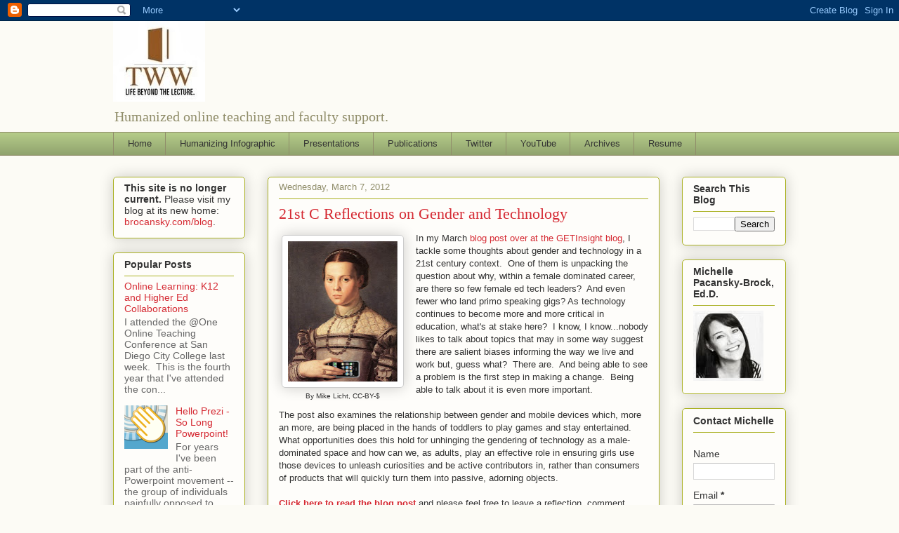

--- FILE ---
content_type: text/html; charset=UTF-8
request_url: http://www.teachingwithoutwalls.com/2012/03/21st-c-reflections-on-gender-and.html
body_size: 16585
content:
<!DOCTYPE html>
<html class='v2' dir='ltr' xmlns='http://www.w3.org/1999/xhtml' xmlns:b='http://www.google.com/2005/gml/b' xmlns:data='http://www.google.com/2005/gml/data' xmlns:expr='http://www.google.com/2005/gml/expr'>
<head>
<link href='https://www.blogger.com/static/v1/widgets/4128112664-css_bundle_v2.css' rel='stylesheet' type='text/css'/>
<meta content='IE=EmulateIE7' http-equiv='X-UA-Compatible'/>
<meta content='width=1100' name='viewport'/>
<meta content='text/html; charset=UTF-8' http-equiv='Content-Type'/>
<meta content='blogger' name='generator'/>
<link href='http://www.teachingwithoutwalls.com/favicon.ico' rel='icon' type='image/x-icon'/>
<link href='http://www.teachingwithoutwalls.com/2012/03/21st-c-reflections-on-gender-and.html' rel='canonical'/>
<link rel="alternate" type="application/atom+xml" title="Teaching Without Walls: Life Beyond the Lecture - Atom" href="http://www.teachingwithoutwalls.com/feeds/posts/default" />
<link rel="alternate" type="application/rss+xml" title="Teaching Without Walls: Life Beyond the Lecture - RSS" href="http://www.teachingwithoutwalls.com/feeds/posts/default?alt=rss" />
<link rel="service.post" type="application/atom+xml" title="Teaching Without Walls: Life Beyond the Lecture - Atom" href="https://www.blogger.com/feeds/4070053904538802680/posts/default" />

<link rel="alternate" type="application/atom+xml" title="Teaching Without Walls: Life Beyond the Lecture - Atom" href="http://www.teachingwithoutwalls.com/feeds/8380529640762302006/comments/default" />
<!--Can't find substitution for tag [blog.ieCssRetrofitLinks]-->
<link href='https://blogger.googleusercontent.com/img/b/R29vZ2xl/AVvXsEi9iDXdPp7a5EHCmFWGNuQVTa4IR4BClq8W8Ml0yBXLSoNfTSgBLqAv8EaSKOPjq8uRPkJjPzI7vX-2l3J_s8LLtQeFab6dqh3ZXIjSCkGbsI1Gsoee3bbFo0805GjJpT6kaxkSRI76fAK7/s200/BronzinoPortraitOfGirlSmartphoneByMikeLicht.jpg' rel='image_src'/>
<meta content='http://www.teachingwithoutwalls.com/2012/03/21st-c-reflections-on-gender-and.html' property='og:url'/>
<meta content='21st C Reflections on Gender and Technology' property='og:title'/>
<meta content='  By Mike Licht, CC-BY-$   In my March blog post over at the GETInsight blog , I tackle some thoughts about gender and technology in a 21st ...' property='og:description'/>
<meta content='https://blogger.googleusercontent.com/img/b/R29vZ2xl/AVvXsEi9iDXdPp7a5EHCmFWGNuQVTa4IR4BClq8W8Ml0yBXLSoNfTSgBLqAv8EaSKOPjq8uRPkJjPzI7vX-2l3J_s8LLtQeFab6dqh3ZXIjSCkGbsI1Gsoee3bbFo0805GjJpT6kaxkSRI76fAK7/w1200-h630-p-k-no-nu/BronzinoPortraitOfGirlSmartphoneByMikeLicht.jpg' property='og:image'/>
<title>Teaching Without Walls: Life Beyond the Lecture: 21st C Reflections on Gender and Technology</title>
<style id='page-skin-1' type='text/css'><!--
/*
-----------------------------------------------
Blogger Template Style
Name:     Awesome Inc.
Designer: Tina Chen
URL:      tinachen.org
----------------------------------------------- */
/* Content
----------------------------------------------- */
body {
font: normal normal 13px Arial, Tahoma, Helvetica, FreeSans, sans-serif;
color: #333333;
background: #fcfbf5 none repeat scroll top left;
}
html body .content-outer {
min-width: 0;
max-width: 100%;
width: 100%;
}
a:link {
text-decoration: none;
color: #d52a33;
}
a:visited {
text-decoration: none;
color: #7d181e;
}
a:hover {
text-decoration: underline;
color: #d52a33;
}
.body-fauxcolumn-outer .cap-top {
position: absolute;
z-index: 1;
height: 276px;
width: 100%;
background: transparent none repeat-x scroll top left;
_background-image: none;
}
/* Columns
----------------------------------------------- */
.content-inner {
padding: 0;
}
.header-inner .section {
margin: 0 16px;
}
.tabs-inner .section {
margin: 0 16px;
}
.main-inner {
padding-top: 30px;
}
.main-inner .column-center-inner,
.main-inner .column-left-inner,
.main-inner .column-right-inner {
padding: 0 5px;
}
*+html body .main-inner .column-center-inner {
margin-top: -30px;
}
#layout .main-inner .column-center-inner {
margin-top: 0;
}
/* Header
----------------------------------------------- */
.header-outer {
margin: 0 0 0 0;
background: transparent none repeat scroll 0 0;
}
.Header h1 {
font: normal normal 48px Georgia, Utopia, 'Palatino Linotype', Palatino, serif;
color: #333333;
text-shadow: 0 0 -1px #000000;
}
.Header h1 a {
color: #333333;
}
.Header .description {
font: normal normal 20px Georgia, Utopia, 'Palatino Linotype', Palatino, serif;
color: #908d6a;
}
.header-inner .Header .titlewrapper,
.header-inner .Header .descriptionwrapper {
padding-left: 0;
padding-right: 0;
margin-bottom: 0;
}
.header-inner .Header .titlewrapper {
padding-top: 22px;
}
/* Tabs
----------------------------------------------- */
.tabs-outer {
overflow: hidden;
position: relative;
background: #b3ca88 url(https://resources.blogblog.com/blogblog/data/1kt/awesomeinc/tabs_gradient_light.png) repeat scroll 0 0;
}
#layout .tabs-outer {
overflow: visible;
}
.tabs-cap-top, .tabs-cap-bottom {
position: absolute;
width: 100%;
border-top: 1px solid #908d6a;
}
.tabs-cap-bottom {
bottom: 0;
}
.tabs-inner .widget li a {
display: inline-block;
margin: 0;
padding: .6em 1.5em;
font: normal normal 13px Arial, Tahoma, Helvetica, FreeSans, sans-serif;
color: #333333;
border-top: 1px solid #908d6a;
border-bottom: 1px solid #908d6a;
border-left: 1px solid #908d6a;
height: 16px;
line-height: 16px;
}
.tabs-inner .widget li:last-child a {
border-right: 1px solid #908d6a;
}
.tabs-inner .widget li.selected a, .tabs-inner .widget li a:hover {
background: #63704b url(https://resources.blogblog.com/blogblog/data/1kt/awesomeinc/tabs_gradient_light.png) repeat-x scroll 0 -100px;
color: #ffffff;
}
/* Headings
----------------------------------------------- */
h2 {
font: normal bold 14px Arial, Tahoma, Helvetica, FreeSans, sans-serif;
color: #333333;
}
/* Widgets
----------------------------------------------- */
.main-inner .section {
margin: 0 27px;
padding: 0;
}
.main-inner .column-left-outer,
.main-inner .column-right-outer {
margin-top: 0;
}
#layout .main-inner .column-left-outer,
#layout .main-inner .column-right-outer {
margin-top: 0;
}
.main-inner .column-left-inner,
.main-inner .column-right-inner {
background: transparent none repeat 0 0;
-moz-box-shadow: 0 0 0 rgba(0, 0, 0, .2);
-webkit-box-shadow: 0 0 0 rgba(0, 0, 0, .2);
-goog-ms-box-shadow: 0 0 0 rgba(0, 0, 0, .2);
box-shadow: 0 0 0 rgba(0, 0, 0, .2);
-moz-border-radius: 5px;
-webkit-border-radius: 5px;
-goog-ms-border-radius: 5px;
border-radius: 5px;
}
#layout .main-inner .column-left-inner,
#layout .main-inner .column-right-inner {
margin-top: 0;
}
.sidebar .widget {
font: normal normal 14px Arial, Tahoma, Helvetica, FreeSans, sans-serif;
color: #333333;
}
.sidebar .widget a:link {
color: #d52a33;
}
.sidebar .widget a:visited {
color: #7d181e;
}
.sidebar .widget a:hover {
color: #d52a33;
}
.sidebar .widget h2 {
text-shadow: 0 0 -1px #000000;
}
.main-inner .widget {
background-color: #fefdfa;
border: 1px solid #aab123;
padding: 0 15px 15px;
margin: 20px -16px;
-moz-box-shadow: 0 0 20px rgba(0, 0, 0, .2);
-webkit-box-shadow: 0 0 20px rgba(0, 0, 0, .2);
-goog-ms-box-shadow: 0 0 20px rgba(0, 0, 0, .2);
box-shadow: 0 0 20px rgba(0, 0, 0, .2);
-moz-border-radius: 5px;
-webkit-border-radius: 5px;
-goog-ms-border-radius: 5px;
border-radius: 5px;
}
.main-inner .widget h2 {
margin: 0 -0;
padding: .6em 0 .5em;
border-bottom: 1px solid transparent;
}
.footer-inner .widget h2 {
padding: 0 0 .4em;
border-bottom: 1px solid transparent;
}
.main-inner .widget h2 + div, .footer-inner .widget h2 + div {
border-top: 1px solid #aab123;
padding-top: 8px;
}
.main-inner .widget .widget-content {
margin: 0 -0;
padding: 7px 0 0;
}
.main-inner .widget ul, .main-inner .widget #ArchiveList ul.flat {
margin: -8px -15px 0;
padding: 0;
list-style: none;
}
.main-inner .widget #ArchiveList {
margin: -8px 0 0;
}
.main-inner .widget ul li, .main-inner .widget #ArchiveList ul.flat li {
padding: .5em 15px;
text-indent: 0;
color: #666666;
border-top: 0 solid #aab123;
border-bottom: 1px solid transparent;
}
.main-inner .widget #ArchiveList ul li {
padding-top: .25em;
padding-bottom: .25em;
}
.main-inner .widget ul li:first-child, .main-inner .widget #ArchiveList ul.flat li:first-child {
border-top: none;
}
.main-inner .widget ul li:last-child, .main-inner .widget #ArchiveList ul.flat li:last-child {
border-bottom: none;
}
.post-body {
position: relative;
}
.main-inner .widget .post-body ul {
padding: 0 2.5em;
margin: .5em 0;
list-style: disc;
}
.main-inner .widget .post-body ul li {
padding: 0.25em 0;
margin-bottom: .25em;
color: #333333;
border: none;
}
.footer-inner .widget ul {
padding: 0;
list-style: none;
}
.widget .zippy {
color: #666666;
}
/* Posts
----------------------------------------------- */
body .main-inner .Blog {
padding: 0;
margin-bottom: 1em;
background-color: transparent;
border: none;
-moz-box-shadow: 0 0 0 rgba(0, 0, 0, 0);
-webkit-box-shadow: 0 0 0 rgba(0, 0, 0, 0);
-goog-ms-box-shadow: 0 0 0 rgba(0, 0, 0, 0);
box-shadow: 0 0 0 rgba(0, 0, 0, 0);
}
.main-inner .section:last-child .Blog:last-child {
padding: 0;
margin-bottom: 1em;
}
.main-inner .widget h2.date-header {
margin: 0 -15px 1px;
padding: 0 0 0 0;
font: normal normal 13px Arial, Tahoma, Helvetica, FreeSans, sans-serif;
color: #908d6a;
background: transparent none no-repeat scroll top left;
border-top: 0 solid #aab123;
border-bottom: 1px solid transparent;
-moz-border-radius-topleft: 0;
-moz-border-radius-topright: 0;
-webkit-border-top-left-radius: 0;
-webkit-border-top-right-radius: 0;
border-top-left-radius: 0;
border-top-right-radius: 0;
position: static;
bottom: 100%;
right: 15px;
text-shadow: 0 0 -1px #000000;
}
.main-inner .widget h2.date-header span {
font: normal normal 13px Arial, Tahoma, Helvetica, FreeSans, sans-serif;
display: block;
padding: .5em 15px;
border-left: 0 solid #aab123;
border-right: 0 solid #aab123;
}
.date-outer {
position: relative;
margin: 30px 0 20px;
padding: 0 15px;
background-color: #fefdfa;
border: 1px solid #aab123;
-moz-box-shadow: 0 0 20px rgba(0, 0, 0, .2);
-webkit-box-shadow: 0 0 20px rgba(0, 0, 0, .2);
-goog-ms-box-shadow: 0 0 20px rgba(0, 0, 0, .2);
box-shadow: 0 0 20px rgba(0, 0, 0, .2);
-moz-border-radius: 5px;
-webkit-border-radius: 5px;
-goog-ms-border-radius: 5px;
border-radius: 5px;
}
.date-outer:first-child {
margin-top: 0;
}
.date-outer:last-child {
margin-bottom: 20px;
-moz-border-radius-bottomleft: 5px;
-moz-border-radius-bottomright: 5px;
-webkit-border-bottom-left-radius: 5px;
-webkit-border-bottom-right-radius: 5px;
-goog-ms-border-bottom-left-radius: 5px;
-goog-ms-border-bottom-right-radius: 5px;
border-bottom-left-radius: 5px;
border-bottom-right-radius: 5px;
}
.date-posts {
margin: 0 -0;
padding: 0 0;
clear: both;
}
.post-outer, .inline-ad {
border-top: 1px solid #aab123;
margin: 0 -0;
padding: 15px 0;
}
.post-outer {
padding-bottom: 10px;
}
.post-outer:first-child {
padding-top: 0;
border-top: none;
}
.post-outer:last-child, .inline-ad:last-child {
border-bottom: none;
}
.post-body {
position: relative;
}
.post-body img {
padding: 8px;
background: #ffffff;
border: 1px solid #cccccc;
-moz-box-shadow: 0 0 20px rgba(0, 0, 0, .2);
-webkit-box-shadow: 0 0 20px rgba(0, 0, 0, .2);
box-shadow: 0 0 20px rgba(0, 0, 0, .2);
-moz-border-radius: 5px;
-webkit-border-radius: 5px;
border-radius: 5px;
}
h3.post-title, h4 {
font: normal normal 22px Georgia, Utopia, 'Palatino Linotype', Palatino, serif;
color: #d52a33;
}
h3.post-title a {
font: normal normal 22px Georgia, Utopia, 'Palatino Linotype', Palatino, serif;
color: #d52a33;
}
h3.post-title a:hover {
color: #d52a33;
text-decoration: underline;
}
.post-header {
margin: 0 0 1em;
}
.post-body {
line-height: 1.4;
}
.post-outer h2 {
color: #333333;
}
.post-footer {
margin: 1.5em 0 0;
}
#blog-pager {
padding: 15px;
font-size: 120%;
background-color: #fefdfa;
border: 1px solid #aab123;
-moz-box-shadow: 0 0 20px rgba(0, 0, 0, .2);
-webkit-box-shadow: 0 0 20px rgba(0, 0, 0, .2);
-goog-ms-box-shadow: 0 0 20px rgba(0, 0, 0, .2);
box-shadow: 0 0 20px rgba(0, 0, 0, .2);
-moz-border-radius: 5px;
-webkit-border-radius: 5px;
-goog-ms-border-radius: 5px;
border-radius: 5px;
-moz-border-radius-topleft: 5px;
-moz-border-radius-topright: 5px;
-webkit-border-top-left-radius: 5px;
-webkit-border-top-right-radius: 5px;
-goog-ms-border-top-left-radius: 5px;
-goog-ms-border-top-right-radius: 5px;
border-top-left-radius: 5px;
border-top-right-radius-topright: 5px;
margin-top: 1em;
}
.blog-feeds, .post-feeds {
margin: 1em 0;
text-align: center;
color: #333333;
}
.blog-feeds a, .post-feeds a {
color: #d52a33;
}
.blog-feeds a:visited, .post-feeds a:visited {
color: #7d181e;
}
.blog-feeds a:hover, .post-feeds a:hover {
color: #d52a33;
}
.post-outer .comments {
margin-top: 2em;
}
/* Comments
----------------------------------------------- */
.comments .comments-content .icon.blog-author {
background-repeat: no-repeat;
background-image: url([data-uri]);
}
.comments .comments-content .loadmore a {
border-top: 1px solid #908d6a;
border-bottom: 1px solid #908d6a;
}
.comments .continue {
border-top: 2px solid #908d6a;
}
/* Footer
----------------------------------------------- */
.footer-outer {
margin: -20px 0 -1px;
padding: 20px 0 0;
color: #333333;
overflow: hidden;
}
.footer-fauxborder-left {
border-top: 1px solid #aab123;
background: #fefdfa none repeat scroll 0 0;
-moz-box-shadow: 0 0 20px rgba(0, 0, 0, .2);
-webkit-box-shadow: 0 0 20px rgba(0, 0, 0, .2);
-goog-ms-box-shadow: 0 0 20px rgba(0, 0, 0, .2);
box-shadow: 0 0 20px rgba(0, 0, 0, .2);
margin: 0 -20px;
}
/* Mobile
----------------------------------------------- */
body.mobile {
background-size: auto;
}
.mobile .body-fauxcolumn-outer {
background: transparent none repeat scroll top left;
}
*+html body.mobile .main-inner .column-center-inner {
margin-top: 0;
}
.mobile .main-inner .widget {
padding: 0 0 15px;
}
.mobile .main-inner .widget h2 + div,
.mobile .footer-inner .widget h2 + div {
border-top: none;
padding-top: 0;
}
.mobile .footer-inner .widget h2 {
padding: 0.5em 0;
border-bottom: none;
}
.mobile .main-inner .widget .widget-content {
margin: 0;
padding: 7px 0 0;
}
.mobile .main-inner .widget ul,
.mobile .main-inner .widget #ArchiveList ul.flat {
margin: 0 -15px 0;
}
.mobile .main-inner .widget h2.date-header {
right: 0;
}
.mobile .date-header span {
padding: 0.4em 0;
}
.mobile .date-outer:first-child {
margin-bottom: 0;
border: 1px solid #aab123;
-moz-border-radius-topleft: 5px;
-moz-border-radius-topright: 5px;
-webkit-border-top-left-radius: 5px;
-webkit-border-top-right-radius: 5px;
-goog-ms-border-top-left-radius: 5px;
-goog-ms-border-top-right-radius: 5px;
border-top-left-radius: 5px;
border-top-right-radius: 5px;
}
.mobile .date-outer {
border-color: #aab123;
border-width: 0 1px 1px;
}
.mobile .date-outer:last-child {
margin-bottom: 0;
}
.mobile .main-inner {
padding: 0;
}
.mobile .header-inner .section {
margin: 0;
}
.mobile .post-outer, .mobile .inline-ad {
padding: 5px 0;
}
.mobile .tabs-inner .section {
margin: 0 10px;
}
.mobile .main-inner .widget h2 {
margin: 0;
padding: 0;
}
.mobile .main-inner .widget h2.date-header span {
padding: 0;
}
.mobile .main-inner .widget .widget-content {
margin: 0;
padding: 7px 0 0;
}
.mobile #blog-pager {
border: 1px solid transparent;
background: #fefdfa none repeat scroll 0 0;
}
.mobile .main-inner .column-left-inner,
.mobile .main-inner .column-right-inner {
background: transparent none repeat 0 0;
-moz-box-shadow: none;
-webkit-box-shadow: none;
-goog-ms-box-shadow: none;
box-shadow: none;
}
.mobile .date-posts {
margin: 0;
padding: 0;
}
.mobile .footer-fauxborder-left {
margin: 0;
border-top: inherit;
}
.mobile .main-inner .section:last-child .Blog:last-child {
margin-bottom: 0;
}
.mobile-index-contents {
color: #333333;
}
.mobile .mobile-link-button {
background: #d52a33 url(https://resources.blogblog.com/blogblog/data/1kt/awesomeinc/tabs_gradient_light.png) repeat scroll 0 0;
}
.mobile-link-button a:link, .mobile-link-button a:visited {
color: #ffffff;
}
.mobile .tabs-inner .PageList .widget-content {
background: transparent;
border-top: 1px solid;
border-color: #908d6a;
color: #333333;
}
.mobile .tabs-inner .PageList .widget-content .pagelist-arrow {
border-left: 1px solid #908d6a;
}

--></style>
<style id='template-skin-1' type='text/css'><!--
body {
min-width: 990px;
}
.content-outer, .content-fauxcolumn-outer, .region-inner {
min-width: 990px;
max-width: 990px;
_width: 990px;
}
.main-inner .columns {
padding-left: 220px;
padding-right: 180px;
}
.main-inner .fauxcolumn-center-outer {
left: 220px;
right: 180px;
/* IE6 does not respect left and right together */
_width: expression(this.parentNode.offsetWidth -
parseInt("220px") -
parseInt("180px") + 'px');
}
.main-inner .fauxcolumn-left-outer {
width: 220px;
}
.main-inner .fauxcolumn-right-outer {
width: 180px;
}
.main-inner .column-left-outer {
width: 220px;
right: 100%;
margin-left: -220px;
}
.main-inner .column-right-outer {
width: 180px;
margin-right: -180px;
}
#layout {
min-width: 0;
}
#layout .content-outer {
min-width: 0;
width: 800px;
}
#layout .region-inner {
min-width: 0;
width: auto;
}
--></style>
<link href='https://www.blogger.com/dyn-css/authorization.css?targetBlogID=4070053904538802680&amp;zx=2775d051-1129-4210-8aad-2517dd65a359' media='none' onload='if(media!=&#39;all&#39;)media=&#39;all&#39;' rel='stylesheet'/><noscript><link href='https://www.blogger.com/dyn-css/authorization.css?targetBlogID=4070053904538802680&amp;zx=2775d051-1129-4210-8aad-2517dd65a359' rel='stylesheet'/></noscript>
<meta name='google-adsense-platform-account' content='ca-host-pub-1556223355139109'/>
<meta name='google-adsense-platform-domain' content='blogspot.com'/>

</head>
<body class='loading variant-renewable'>
<div class='navbar section' id='navbar'><div class='widget Navbar' data-version='1' id='Navbar1'><script type="text/javascript">
    function setAttributeOnload(object, attribute, val) {
      if(window.addEventListener) {
        window.addEventListener('load',
          function(){ object[attribute] = val; }, false);
      } else {
        window.attachEvent('onload', function(){ object[attribute] = val; });
      }
    }
  </script>
<div id="navbar-iframe-container"></div>
<script type="text/javascript" src="https://apis.google.com/js/platform.js"></script>
<script type="text/javascript">
      gapi.load("gapi.iframes:gapi.iframes.style.bubble", function() {
        if (gapi.iframes && gapi.iframes.getContext) {
          gapi.iframes.getContext().openChild({
              url: 'https://www.blogger.com/navbar/4070053904538802680?po\x3d8380529640762302006\x26origin\x3dhttp://www.teachingwithoutwalls.com',
              where: document.getElementById("navbar-iframe-container"),
              id: "navbar-iframe"
          });
        }
      });
    </script><script type="text/javascript">
(function() {
var script = document.createElement('script');
script.type = 'text/javascript';
script.src = '//pagead2.googlesyndication.com/pagead/js/google_top_exp.js';
var head = document.getElementsByTagName('head')[0];
if (head) {
head.appendChild(script);
}})();
</script>
</div></div>
<div class='body-fauxcolumns'>
<div class='fauxcolumn-outer body-fauxcolumn-outer'>
<div class='cap-top'>
<div class='cap-left'></div>
<div class='cap-right'></div>
</div>
<div class='fauxborder-left'>
<div class='fauxborder-right'></div>
<div class='fauxcolumn-inner'>
</div>
</div>
<div class='cap-bottom'>
<div class='cap-left'></div>
<div class='cap-right'></div>
</div>
</div>
</div>
<div class='content'>
<div class='content-fauxcolumns'>
<div class='fauxcolumn-outer content-fauxcolumn-outer'>
<div class='cap-top'>
<div class='cap-left'></div>
<div class='cap-right'></div>
</div>
<div class='fauxborder-left'>
<div class='fauxborder-right'></div>
<div class='fauxcolumn-inner'>
</div>
</div>
<div class='cap-bottom'>
<div class='cap-left'></div>
<div class='cap-right'></div>
</div>
</div>
</div>
<div class='content-outer'>
<div class='content-cap-top cap-top'>
<div class='cap-left'></div>
<div class='cap-right'></div>
</div>
<div class='fauxborder-left content-fauxborder-left'>
<div class='fauxborder-right content-fauxborder-right'></div>
<div class='content-inner'>
<header>
<div class='header-outer'>
<div class='header-cap-top cap-top'>
<div class='cap-left'></div>
<div class='cap-right'></div>
</div>
<div class='fauxborder-left header-fauxborder-left'>
<div class='fauxborder-right header-fauxborder-right'></div>
<div class='region-inner header-inner'>
<div class='header section' id='header'><div class='widget Header' data-version='1' id='Header1'>
<div id='header-inner'>
<a href='http://www.teachingwithoutwalls.com/' style='display: block'>
<img alt='Teaching Without Walls: Life Beyond the Lecture' height='115px; ' id='Header1_headerimg' src='https://blogger.googleusercontent.com/img/b/R29vZ2xl/AVvXsEhKEtdg3R41aso8x_PMSnfMdwUNsz1NMzzc4gbfuatIGtFxawjLFv-4ff-gaTzf49ymzTzMF-u4-33opv5FvOo3quL677ZbL-dHBCnWatVUoU6ZfvjizcH-GXTvCPVVD6kjFFZqTnv-5W1G/s1600/rsz_twwlogocolor2.jpg' style='display: block' width='131px; '/>
</a>
<div class='descriptionwrapper'>
<p class='description'><span>Humanized online teaching and faculty support.</span></p>
</div>
</div>
</div></div>
</div>
</div>
<div class='header-cap-bottom cap-bottom'>
<div class='cap-left'></div>
<div class='cap-right'></div>
</div>
</div>
</header>
<div class='tabs-outer'>
<div class='tabs-cap-top cap-top'>
<div class='cap-left'></div>
<div class='cap-right'></div>
</div>
<div class='fauxborder-left tabs-fauxborder-left'>
<div class='fauxborder-right tabs-fauxborder-right'></div>
<div class='region-inner tabs-inner'>
<div class='tabs section' id='crosscol'><div class='widget PageList' data-version='1' id='PageList1'>
<h2>Pages</h2>
<div class='widget-content'>
<ul>
<li>
<a href='http://www.teachingwithoutwalls.com/'>Home</a>
</li>
<li>
<a href='https://magic.piktochart.com/output/5383776-how-to-humanize-your-online-cl'>Humanizing Infographic</a>
</li>
<li>
<a href='http://www.slideshare.net/brocansky/presentations'>Presentations</a>
</li>
<li>
<a href='http://www.teachingwithoutwalls.com/p/research.html'>Publications</a>
</li>
<li>
<a href='http://www.teachingwithoutwalls.com/p/twitter.html'>Twitter</a>
</li>
<li>
<a href='http://www.youtube.com/user/mpacanskybrock'>YouTube</a>
</li>
<li>
<a href='http://www.teachingwithoutwalls.com/p/presentations.html'>Archives</a>
</li>
<li>
<a href='http://page.teachingwithoutwalls.com/mpb-resume'>Resume</a>
</li>
</ul>
<div class='clear'></div>
</div>
</div></div>
<div class='tabs no-items section' id='crosscol-overflow'></div>
</div>
</div>
<div class='tabs-cap-bottom cap-bottom'>
<div class='cap-left'></div>
<div class='cap-right'></div>
</div>
</div>
<div class='main-outer'>
<div class='main-cap-top cap-top'>
<div class='cap-left'></div>
<div class='cap-right'></div>
</div>
<div class='fauxborder-left main-fauxborder-left'>
<div class='fauxborder-right main-fauxborder-right'></div>
<div class='region-inner main-inner'>
<div class='columns fauxcolumns'>
<div class='fauxcolumn-outer fauxcolumn-center-outer'>
<div class='cap-top'>
<div class='cap-left'></div>
<div class='cap-right'></div>
</div>
<div class='fauxborder-left'>
<div class='fauxborder-right'></div>
<div class='fauxcolumn-inner'>
</div>
</div>
<div class='cap-bottom'>
<div class='cap-left'></div>
<div class='cap-right'></div>
</div>
</div>
<div class='fauxcolumn-outer fauxcolumn-left-outer'>
<div class='cap-top'>
<div class='cap-left'></div>
<div class='cap-right'></div>
</div>
<div class='fauxborder-left'>
<div class='fauxborder-right'></div>
<div class='fauxcolumn-inner'>
</div>
</div>
<div class='cap-bottom'>
<div class='cap-left'></div>
<div class='cap-right'></div>
</div>
</div>
<div class='fauxcolumn-outer fauxcolumn-right-outer'>
<div class='cap-top'>
<div class='cap-left'></div>
<div class='cap-right'></div>
</div>
<div class='fauxborder-left'>
<div class='fauxborder-right'></div>
<div class='fauxcolumn-inner'>
</div>
</div>
<div class='cap-bottom'>
<div class='cap-left'></div>
<div class='cap-right'></div>
</div>
</div>
<!-- corrects IE6 width calculation -->
<div class='columns-inner'>
<div class='column-center-outer'>
<div class='column-center-inner'>
<div class='main section' id='main'><div class='widget Blog' data-version='1' id='Blog1'>
<div class='blog-posts hfeed'>

          <div class="date-outer">
        
<h2 class='date-header'><span>Wednesday, March 7, 2012</span></h2>

          <div class="date-posts">
        
<div class='post-outer'>
<div class='post hentry' itemprop='blogPost' itemscope='itemscope' itemtype='http://schema.org/BlogPosting'>
<meta content='https://blogger.googleusercontent.com/img/b/R29vZ2xl/AVvXsEi9iDXdPp7a5EHCmFWGNuQVTa4IR4BClq8W8Ml0yBXLSoNfTSgBLqAv8EaSKOPjq8uRPkJjPzI7vX-2l3J_s8LLtQeFab6dqh3ZXIjSCkGbsI1Gsoee3bbFo0805GjJpT6kaxkSRI76fAK7/s72-c/BronzinoPortraitOfGirlSmartphoneByMikeLicht.jpg' itemprop='image_url'/>
<a name='8380529640762302006'></a>
<h3 class='post-title entry-title' itemprop='name'>
21st C Reflections on Gender and Technology
</h3>
<div class='post-header'>
<div class='post-header-line-1'></div>
</div>
<div class='post-body entry-content' id='post-body-8380529640762302006' itemprop='description articleBody'>
<table cellpadding="0" cellspacing="0" class="tr-caption-container" style="float: left; margin-right: 1em; text-align: left;"><tbody>
<tr><td style="text-align: center;"><a href="https://blogger.googleusercontent.com/img/b/R29vZ2xl/AVvXsEi9iDXdPp7a5EHCmFWGNuQVTa4IR4BClq8W8Ml0yBXLSoNfTSgBLqAv8EaSKOPjq8uRPkJjPzI7vX-2l3J_s8LLtQeFab6dqh3ZXIjSCkGbsI1Gsoee3bbFo0805GjJpT6kaxkSRI76fAK7/s1600/BronzinoPortraitOfGirlSmartphoneByMikeLicht.jpg" imageanchor="1" style="clear: left; margin-bottom: 1em; margin-left: auto; margin-right: auto;"><img border="0" height="200" src="https://blogger.googleusercontent.com/img/b/R29vZ2xl/AVvXsEi9iDXdPp7a5EHCmFWGNuQVTa4IR4BClq8W8Ml0yBXLSoNfTSgBLqAv8EaSKOPjq8uRPkJjPzI7vX-2l3J_s8LLtQeFab6dqh3ZXIjSCkGbsI1Gsoee3bbFo0805GjJpT6kaxkSRI76fAK7/s200/BronzinoPortraitOfGirlSmartphoneByMikeLicht.jpg" width="156" /></a></td></tr>
<tr><td class="tr-caption" style="text-align: center;">By Mike Licht, CC-BY-$</td><td class="tr-caption" style="text-align: center;"><br /></td><td class="tr-caption" style="text-align: center;"><br /></td></tr>
</tbody></table>
In my March <a href="http://getideas.org/getinsight/21st-century-reflections-on-gender-and-technology/" target="_blank">blog post over at the GETInsight blog</a>, I tackle some thoughts about gender and technology in a 21st century context.&nbsp; One of them is unpacking the question about why, within a female dominated career, are there so few female ed tech leaders?&nbsp; And even fewer who land primo speaking gigs? As technology continues to become more and more critical in education, what's at stake here?&nbsp; I know, I know...nobody likes to talk about topics that may in some way suggest there are salient biases informing the way we live and work but, guess what?&nbsp; There are.&nbsp; And being able to see a problem is the first step in making a change.&nbsp; Being able to talk about it is even more important.<br />
<br />
The post also examines the relationship between gender and mobile devices which, more an more, are being placed in the hands of toddlers to play games and stay entertained. What opportunities does this hold for unhinging the gendering of technology as a male-dominated space and how can we, as adults, play an effective role in ensuring girls use those devices to unleash curiosities and be active contributors in, rather than consumers of products that will quickly turn them into passive, adorning objects.<br />
<br />
<a href="http://getideas.org/getinsight/21st-century-reflections-on-gender-and-technology/" target="_blank"><b>Click here to read the blog post</b></a> and please feel free to leave a reflection, comment, question in the VoiceThread at the top.<br />
&nbsp;<br />
P.S.&nbsp; Isn't this image by <a href="http://www.flickr.com/photos/notionscapital/5286424197/" target="_blank">Mike Licht</a> awesome?
<div style='clear: both;'></div>
</div>
<div class='post-footer'>
<div class='post-footer-line post-footer-line-1'><span class='post-author vcard'>
Posted by
<span class='fn' itemprop='author' itemscope='itemscope' itemtype='http://schema.org/Person'>
<meta content='https://www.blogger.com/profile/00741293307003893760' itemprop='url'/>
<meta content='4070053904538802680' itemprop='articleBody/aiaBlogId'/>
<meta content='8380529640762302006' itemprop='articleBody/aiaPostId'/>
<a href='https://www.blogger.com/profile/00741293307003893760' rel='author' title='author profile'>
<span itemprop='name'>Unknown</span>
</a>
</span>
</span>
<span class='post-timestamp'>
at
<meta content='http://www.teachingwithoutwalls.com/2012/03/21st-c-reflections-on-gender-and.html' itemprop='url'/>
<a class='timestamp-link' href='http://www.teachingwithoutwalls.com/2012/03/21st-c-reflections-on-gender-and.html' rel='bookmark' title='permanent link'><abbr class='published' itemprop='datePublished' title='2012-03-07T11:39:00-08:00'>11:39&#8239;AM</abbr></a>
</span>
<span class='post-comment-link'>
</span>
<span class='post-icons'>
<span class='item-action'>
<a href='https://www.blogger.com/email-post/4070053904538802680/8380529640762302006' title='Email Post'>
<img alt='' class='icon-action' height='13' src='http://img1.blogblog.com/img/icon18_email.gif' width='18'/>
</a>
</span>
<span class='item-control blog-admin pid-1295145674'>
<a href='https://www.blogger.com/post-edit.g?blogID=4070053904538802680&postID=8380529640762302006&from=pencil' title='Edit Post'>
<img alt='' class='icon-action' height='18' src='https://resources.blogblog.com/img/icon18_edit_allbkg.gif' width='18'/>
</a>
</span>
</span>
<div class='post-share-buttons goog-inline-block'>
<a class='goog-inline-block share-button sb-email' href='https://www.blogger.com/share-post.g?blogID=4070053904538802680&postID=8380529640762302006&target=email' target='_blank' title='Email This'><span class='share-button-link-text'>Email This</span></a><a class='goog-inline-block share-button sb-blog' href='https://www.blogger.com/share-post.g?blogID=4070053904538802680&postID=8380529640762302006&target=blog' onclick='window.open(this.href, "_blank", "height=270,width=475"); return false;' target='_blank' title='BlogThis!'><span class='share-button-link-text'>BlogThis!</span></a><a class='goog-inline-block share-button sb-twitter' href='https://www.blogger.com/share-post.g?blogID=4070053904538802680&postID=8380529640762302006&target=twitter' target='_blank' title='Share to X'><span class='share-button-link-text'>Share to X</span></a><a class='goog-inline-block share-button sb-facebook' href='https://www.blogger.com/share-post.g?blogID=4070053904538802680&postID=8380529640762302006&target=facebook' onclick='window.open(this.href, "_blank", "height=430,width=640"); return false;' target='_blank' title='Share to Facebook'><span class='share-button-link-text'>Share to Facebook</span></a><a class='goog-inline-block share-button sb-pinterest' href='https://www.blogger.com/share-post.g?blogID=4070053904538802680&postID=8380529640762302006&target=pinterest' target='_blank' title='Share to Pinterest'><span class='share-button-link-text'>Share to Pinterest</span></a>
</div>
</div>
<div class='post-footer-line post-footer-line-2'><span class='post-labels'>
Labels:
<a href='http://www.teachingwithoutwalls.com/search/label/ed%20tech' rel='tag'>ed tech</a>,
<a href='http://www.teachingwithoutwalls.com/search/label/gender' rel='tag'>gender</a>,
<a href='http://www.teachingwithoutwalls.com/search/label/getideas' rel='tag'>getideas</a>,
<a href='http://www.teachingwithoutwalls.com/search/label/getinsight' rel='tag'>getinsight</a>,
<a href='http://www.teachingwithoutwalls.com/search/label/higher%20ed' rel='tag'>higher ed</a>,
<a href='http://www.teachingwithoutwalls.com/search/label/women' rel='tag'>women</a>
</span>
</div>
<div class='post-footer-line post-footer-line-3'><span class='reaction-buttons'>
</span>
</div>
</div>
</div>
<div class='comments' id='comments'>
<a name='comments'></a>
<h4>No comments:</h4>
<div id='Blog1_comments-block-wrapper'>
<dl class='avatar-comment-indent' id='comments-block'>
</dl>
</div>
<p class='comment-footer'>
<a href='https://www.blogger.com/comment/fullpage/post/4070053904538802680/8380529640762302006' onclick=''>Post a Comment</a>
</p>
</div>
</div>

        </div></div>
      
</div>
<div class='blog-pager' id='blog-pager'>
<span id='blog-pager-newer-link'>
<a class='blog-pager-newer-link' href='http://www.teachingwithoutwalls.com/2012/03/resource-sites-for-cue-presentations.html' id='Blog1_blog-pager-newer-link' title='Newer Post'>Newer Post</a>
</span>
<span id='blog-pager-older-link'>
<a class='blog-pager-older-link' href='http://www.teachingwithoutwalls.com/2012/02/are-online-students-hide-behind-text.html' id='Blog1_blog-pager-older-link' title='Older Post'>Older Post</a>
</span>
<a class='home-link' href='http://www.teachingwithoutwalls.com/'>Home</a>
</div>
<div class='clear'></div>
<div class='post-feeds'>
<div class='feed-links'>
Subscribe to:
<a class='feed-link' href='http://www.teachingwithoutwalls.com/feeds/8380529640762302006/comments/default' target='_blank' type='application/atom+xml'>Post Comments (Atom)</a>
</div>
</div>
</div></div>
</div>
</div>
<div class='column-left-outer'>
<div class='column-left-inner'>
<aside>
<div class='sidebar section' id='sidebar-left-1'><div class='widget Text' data-version='1' id='Text1'>
<div class='widget-content'>
<b>This site is no longer current.</b><span style="font-weight: normal;"> Please visit my blog at its new home:  <a href="http://brocansky.com/blog">brocansky.com/blog</a>.</span>
</div>
<div class='clear'></div>
</div><div class='widget PopularPosts' data-version='1' id='PopularPosts1'>
<h2>Popular Posts</h2>
<div class='widget-content popular-posts'>
<ul>
<li>
<div class='item-content'>
<div class='item-title'><a href='http://www.teachingwithoutwalls.com/2010/06/online-learning-k12-and-higher-ed.html'>Online Learning: K12 and Higher Ed Collaborations</a></div>
<div class='item-snippet'>I attended the @One Online Teaching Conference  at San Diego City College last week.&#160; This is the fourth year that I&#39;ve attended the con...</div>
</div>
<div style='clear: both;'></div>
</li>
<li>
<div class='item-content'>
<div class='item-thumbnail'>
<a href='http://www.teachingwithoutwalls.com/2010/01/hello-prezi-so-long-powerpoint.html' target='_blank'>
<img alt='' border='0' src='https://blogger.googleusercontent.com/img/b/R29vZ2xl/AVvXsEgfkIWNczKcL4-VFMMj5i8DytNKCExwiWsR2HIq9iKIGhCz44vKC94hFW41RScMQsite_zCrjV9CdQQE-hce2IQyLDl_1nNpzUEM0__-Uu0CIUTx42vkOxMUJVn53noq3T1ulIRR3FFmlnc/w72-h72-p-k-no-nu/prezi.png'/>
</a>
</div>
<div class='item-title'><a href='http://www.teachingwithoutwalls.com/2010/01/hello-prezi-so-long-powerpoint.html'>Hello Prezi - So Long Powerpoint!</a></div>
<div class='item-snippet'> For years I&#39;ve been part of the anti-Powerpoint movement -- the group of individuals painfully opposed to educators who presumably ...</div>
</div>
<div style='clear: both;'></div>
</li>
<li>
<div class='item-content'>
<div class='item-thumbnail'>
<a href='http://www.teachingwithoutwalls.com/2012/02/are-online-students-hide-behind-text.html' target='_blank'>
<img alt='' border='0' src='https://lh3.googleusercontent.com/blogger_img_proxy/AEn0k_vg6e7TNsWe7Iw9GmvzFx73Vb3xE6BQZ44hMTveMxhdFcTYIbRd4-TTgi834nV2xE73aGKwqjx1LqOI5oB13XVNOouZGuDT9iuavq8MGQw4R2PT3-JBA8phPGq37jJy=w72-h72-p-k-no-nu'/>
</a>
</div>
<div class='item-title'><a href='http://www.teachingwithoutwalls.com/2012/02/are-online-students-hide-behind-text.html'>Are Online Students Hiding Behind Text?</a></div>
<div class='item-snippet'>  Today, texting is the preferred communication method for most young people. It is used to get immediate answers to questions, find out wha...</div>
</div>
<div style='clear: both;'></div>
</li>
<li>
<div class='item-content'>
<div class='item-thumbnail'>
<a href='http://www.teachingwithoutwalls.com/2015/07/5-ways-to-support-faculty-who-teach.html' target='_blank'>
<img alt='' border='0' src='https://blogger.googleusercontent.com/img/b/R29vZ2xl/AVvXsEhVVEvn1IBuujd9-k-g9jOiIfCQuNwPmfyuKJPauKVul6CROeSD_UJ-j1vUw3RIlzrMZay9tx2-jwtQEEZxb0A0Y2NRgQvX8ZvA4C_zg1_EokgSLKTTF0iY9J40EpJz17Z6aGuHh4k7nrPU/w72-h72-p-k-no-nu/Straddling-the-Chasm-3.jpg'/>
</a>
</div>
<div class='item-title'><a href='http://www.teachingwithoutwalls.com/2015/07/5-ways-to-support-faculty-who-teach.html'>5 Ways to Support Faculty who Teach with Emerging Technologies</a></div>
<div class='item-snippet'>      &quot;We must support both sides of the chasm.&quot; - Phil Hill    As  online and blended learning reshapes the landscape of teaching...</div>
</div>
<div style='clear: both;'></div>
</li>
<li>
<div class='item-content'>
<div class='item-thumbnail'>
<a href='http://www.teachingwithoutwalls.com/2015/09/straddling-chasm-rethinking-faculty.html' target='_blank'>
<img alt='' border='0' src='https://blogger.googleusercontent.com/img/b/R29vZ2xl/AVvXsEjcZCNRH0O_dSvAJVv26Zyypa1Kocrktr55wGOCq0dGy9NVVBUxER3GV1TxrN1UXA54HILK7EfL0NJ-Re341KX_Ug8JBjfkjZ-Geefh1ldh7Zb-JLMVJ5LDudRi8jez55M3h_6nweyo2vsF/w72-h72-p-k-no-nu/Straddling-the-Chasm-3.jpg'/>
</a>
</div>
<div class='item-title'><a href='http://www.teachingwithoutwalls.com/2015/09/straddling-chasm-rethinking-faculty.html'>Straddling the Chasm: Rethinking Faculty Support</a></div>
<div class='item-snippet'>       Straddling The Chasm: Rethinking Faculty Support   from Michelle Pacansky-Brock     Today I had the honor and pleasure to share a key...</div>
</div>
<div style='clear: both;'></div>
</li>
<li>
<div class='item-content'>
<div class='item-thumbnail'>
<a href='http://www.teachingwithoutwalls.com/2015/12/faculty-panel-exploring-state-of-lms-in.html' target='_blank'>
<img alt='' border='0' src='https://blogger.googleusercontent.com/img/b/R29vZ2xl/AVvXsEgJRT6McVj0zIaoJdRAxg-8W8OWNHpD1hKpFas9ZM-lWg0xgMuQtCOmtQnDd3DFngZiQPA0lwVnnTxqCLsODgT9ezZi-K2UZCm3BQFC0SGpT6PBA9izO33DFwfF7Qt-mEtDeLFwIgOxEnYW/w72-h72-p-k-no-nu/walledgarden2.jpg'/>
</a>
</div>
<div class='item-title'><a href='http://www.teachingwithoutwalls.com/2015/12/faculty-panel-exploring-state-of-lms-in.html'>Faculty Panel: Exploring the State of the LMS in the CSU </a></div>
<div class='item-snippet'>  CSU LPS Faculty Panel   Thursday, December 10th, 2015   3pm PT/ 6pm ET   Register here (it&#39;s free).    Panelists:  Carolyn Gibbs (CSU ...</div>
</div>
<div style='clear: both;'></div>
</li>
<li>
<div class='item-content'>
<div class='item-thumbnail'>
<a href='http://www.teachingwithoutwalls.com/2015/11/i-wrote-this-post-as-guest-contribution.html' target='_blank'>
<img alt='' border='0' src='https://blogger.googleusercontent.com/img/b/R29vZ2xl/AVvXsEg5xqq1HqyEOOfhsur8ca9B1x3bvGF2OsBNPNKlWtUs9ZgzC-2GtSO-z9u7PI149YAz3Fbkk8SIUtb_LsLYF9Fy_9mZwow1bIuLTrukTN9oM9lP3k2UoKVoAGdOqNmoFcMTgij3e4ULxAkj/w72-h72-p-k-no-nu/MPB-Great-Grandmother.jpg'/>
</a>
</div>
<div class='item-title'><a href='http://www.teachingwithoutwalls.com/2015/11/i-wrote-this-post-as-guest-contribution.html'>Dust to Digits: Writing Our Stories Through Family Photographs</a></div>
<div class='item-snippet'>                I wrote this post as a guest contribution for Digital Writing Month . I hope it will inspire you to to reach back in time, l...</div>
</div>
<div style='clear: both;'></div>
</li>
<li>
<div class='item-content'>
<div class='item-thumbnail'>
<a href='http://www.teachingwithoutwalls.com/2009/06/educause-7-things-you-should-know-about.html' target='_blank'>
<img alt='' border='0' src='https://blogger.googleusercontent.com/img/b/R29vZ2xl/AVvXsEiNR63aRxKTEp2EGqm-i_N7k_wHKoX4uVBTdWUlvkdpgqYfS4CrNOljPFknP8IwJuHExuzj4MMg9xvNHibrcqX-g4eXRSK49ELokpJmoEtYJmKYhPQDRyxt1u_1sYuYvKEGAgXAFeaGIXU2/w72-h72-p-k-no-nu/screen-capture-7.png'/>
</a>
</div>
<div class='item-title'><a href='http://www.teachingwithoutwalls.com/2009/06/educause-7-things-you-should-know-about.html'>Educause: 7 Things You Should Know About VoiceThread</a></div>
<div class='item-snippet'>Well, it looks like VoiceThread  is moving up in the world of education technology.  Educause  just featured it in its acclaimed &quot; 7 Th...</div>
</div>
<div style='clear: both;'></div>
</li>
<li>
<div class='item-content'>
<div class='item-thumbnail'>
<a href='http://www.teachingwithoutwalls.com/2015/09/the-lecture-cultural-construction-of.html' target='_blank'>
<img alt='' border='0' src='https://blogger.googleusercontent.com/img/b/R29vZ2xl/AVvXsEgNCV4vDtCMxR1cGy8vz_zJcOrr2gen5-nnO7H0nlOBJuP5idUcuvL0dD1k103vMKlxiJzk7_ogTgVxDZ3zcLKctLTbDvoVuijkhPWzeXGkCfWbpLhwdqGjTC_9hPEtOzYuwqaBVopz-46A/w72-h72-p-k-no-nu/Screen+Shot+2015-09-13+at+2.33.25+PM.png'/>
</a>
</div>
<div class='item-title'><a href='http://www.teachingwithoutwalls.com/2015/09/the-lecture-cultural-construction-of.html'>The Lecture: A Cultural Construction of Privilege?</a></div>
<div class='item-snippet'>   It&#39;s been quite awhile since I&#39;ve read an article that has inspired me to write a post on a Sunday afternoon. But today, I saw a ...</div>
</div>
<div style='clear: both;'></div>
</li>
<li>
<div class='item-content'>
<div class='item-title'><a href='http://www.teachingwithoutwalls.com/2009/07/open-minds-needed.html'>Open Minds Needed</a></div>
<div class='item-snippet'>In the midst of our economic peril, it takes an entrepreneurial mind to see opportunity glowing in the heap of rubble amidst us.  I believe ...</div>
</div>
<div style='clear: both;'></div>
</li>
</ul>
<div class='clear'></div>
</div>
</div><div class='widget BlogArchive' data-version='1' id='BlogArchive1'>
<h2>Blog Archive</h2>
<div class='widget-content'>
<div id='ArchiveList'>
<div id='BlogArchive1_ArchiveList'>
<select id='BlogArchive1_ArchiveMenu'>
<option value=''>Blog Archive</option>
<option value='http://www.teachingwithoutwalls.com/2016/02/'>Feb (1)</option>
<option value='http://www.teachingwithoutwalls.com/2015/12/'>Dec (1)</option>
<option value='http://www.teachingwithoutwalls.com/2015/11/'>Nov (2)</option>
<option value='http://www.teachingwithoutwalls.com/2015/10/'>Oct (1)</option>
<option value='http://www.teachingwithoutwalls.com/2015/09/'>Sep (2)</option>
<option value='http://www.teachingwithoutwalls.com/2015/08/'>Aug (2)</option>
<option value='http://www.teachingwithoutwalls.com/2015/07/'>Jul (1)</option>
<option value='http://www.teachingwithoutwalls.com/2015/06/'>Jun (4)</option>
<option value='http://www.teachingwithoutwalls.com/2015/05/'>May (2)</option>
<option value='http://www.teachingwithoutwalls.com/2015/04/'>Apr (3)</option>
<option value='http://www.teachingwithoutwalls.com/2015/03/'>Mar (2)</option>
<option value='http://www.teachingwithoutwalls.com/2015/02/'>Feb (3)</option>
<option value='http://www.teachingwithoutwalls.com/2015/01/'>Jan (3)</option>
<option value='http://www.teachingwithoutwalls.com/2014/12/'>Dec (1)</option>
<option value='http://www.teachingwithoutwalls.com/2014/11/'>Nov (4)</option>
<option value='http://www.teachingwithoutwalls.com/2014/10/'>Oct (2)</option>
<option value='http://www.teachingwithoutwalls.com/2014/09/'>Sep (3)</option>
<option value='http://www.teachingwithoutwalls.com/2014/08/'>Aug (5)</option>
<option value='http://www.teachingwithoutwalls.com/2014/07/'>Jul (5)</option>
<option value='http://www.teachingwithoutwalls.com/2014/06/'>Jun (2)</option>
<option value='http://www.teachingwithoutwalls.com/2014/05/'>May (4)</option>
<option value='http://www.teachingwithoutwalls.com/2014/04/'>Apr (3)</option>
<option value='http://www.teachingwithoutwalls.com/2014/03/'>Mar (3)</option>
<option value='http://www.teachingwithoutwalls.com/2014/02/'>Feb (8)</option>
<option value='http://www.teachingwithoutwalls.com/2014/01/'>Jan (5)</option>
<option value='http://www.teachingwithoutwalls.com/2013/12/'>Dec (5)</option>
<option value='http://www.teachingwithoutwalls.com/2013/11/'>Nov (2)</option>
<option value='http://www.teachingwithoutwalls.com/2013/10/'>Oct (9)</option>
<option value='http://www.teachingwithoutwalls.com/2013/09/'>Sep (6)</option>
<option value='http://www.teachingwithoutwalls.com/2013/08/'>Aug (3)</option>
<option value='http://www.teachingwithoutwalls.com/2013/07/'>Jul (5)</option>
<option value='http://www.teachingwithoutwalls.com/2013/06/'>Jun (7)</option>
<option value='http://www.teachingwithoutwalls.com/2013/05/'>May (4)</option>
<option value='http://www.teachingwithoutwalls.com/2013/04/'>Apr (6)</option>
<option value='http://www.teachingwithoutwalls.com/2013/03/'>Mar (3)</option>
<option value='http://www.teachingwithoutwalls.com/2013/01/'>Jan (6)</option>
<option value='http://www.teachingwithoutwalls.com/2012/12/'>Dec (5)</option>
<option value='http://www.teachingwithoutwalls.com/2012/11/'>Nov (4)</option>
<option value='http://www.teachingwithoutwalls.com/2012/10/'>Oct (11)</option>
<option value='http://www.teachingwithoutwalls.com/2012/09/'>Sep (6)</option>
<option value='http://www.teachingwithoutwalls.com/2012/08/'>Aug (10)</option>
<option value='http://www.teachingwithoutwalls.com/2012/07/'>Jul (3)</option>
<option value='http://www.teachingwithoutwalls.com/2012/06/'>Jun (3)</option>
<option value='http://www.teachingwithoutwalls.com/2012/05/'>May (4)</option>
<option value='http://www.teachingwithoutwalls.com/2012/04/'>Apr (8)</option>
<option value='http://www.teachingwithoutwalls.com/2012/03/'>Mar (5)</option>
<option value='http://www.teachingwithoutwalls.com/2012/02/'>Feb (5)</option>
<option value='http://www.teachingwithoutwalls.com/2012/01/'>Jan (5)</option>
<option value='http://www.teachingwithoutwalls.com/2011/12/'>Dec (7)</option>
<option value='http://www.teachingwithoutwalls.com/2011/11/'>Nov (3)</option>
<option value='http://www.teachingwithoutwalls.com/2011/10/'>Oct (7)</option>
<option value='http://www.teachingwithoutwalls.com/2011/09/'>Sep (6)</option>
<option value='http://www.teachingwithoutwalls.com/2011/08/'>Aug (5)</option>
<option value='http://www.teachingwithoutwalls.com/2011/07/'>Jul (2)</option>
<option value='http://www.teachingwithoutwalls.com/2011/06/'>Jun (8)</option>
<option value='http://www.teachingwithoutwalls.com/2011/05/'>May (5)</option>
<option value='http://www.teachingwithoutwalls.com/2011/04/'>Apr (4)</option>
<option value='http://www.teachingwithoutwalls.com/2011/03/'>Mar (8)</option>
<option value='http://www.teachingwithoutwalls.com/2011/02/'>Feb (3)</option>
<option value='http://www.teachingwithoutwalls.com/2011/01/'>Jan (3)</option>
<option value='http://www.teachingwithoutwalls.com/2010/12/'>Dec (4)</option>
<option value='http://www.teachingwithoutwalls.com/2010/11/'>Nov (7)</option>
<option value='http://www.teachingwithoutwalls.com/2010/10/'>Oct (4)</option>
<option value='http://www.teachingwithoutwalls.com/2010/09/'>Sep (10)</option>
<option value='http://www.teachingwithoutwalls.com/2010/08/'>Aug (6)</option>
<option value='http://www.teachingwithoutwalls.com/2010/07/'>Jul (5)</option>
<option value='http://www.teachingwithoutwalls.com/2010/06/'>Jun (8)</option>
<option value='http://www.teachingwithoutwalls.com/2010/05/'>May (4)</option>
<option value='http://www.teachingwithoutwalls.com/2010/04/'>Apr (11)</option>
<option value='http://www.teachingwithoutwalls.com/2010/03/'>Mar (7)</option>
<option value='http://www.teachingwithoutwalls.com/2010/02/'>Feb (9)</option>
<option value='http://www.teachingwithoutwalls.com/2010/01/'>Jan (12)</option>
<option value='http://www.teachingwithoutwalls.com/2009/12/'>Dec (12)</option>
<option value='http://www.teachingwithoutwalls.com/2009/11/'>Nov (3)</option>
<option value='http://www.teachingwithoutwalls.com/2009/10/'>Oct (6)</option>
<option value='http://www.teachingwithoutwalls.com/2009/09/'>Sep (2)</option>
<option value='http://www.teachingwithoutwalls.com/2009/08/'>Aug (3)</option>
<option value='http://www.teachingwithoutwalls.com/2009/07/'>Jul (3)</option>
<option value='http://www.teachingwithoutwalls.com/2009/06/'>Jun (2)</option>
<option value='http://www.teachingwithoutwalls.com/2009/05/'>May (4)</option>
<option value='http://www.teachingwithoutwalls.com/2009/04/'>Apr (4)</option>
<option value='http://www.teachingwithoutwalls.com/2009/03/'>Mar (3)</option>
<option value='http://www.teachingwithoutwalls.com/2009/01/'>Jan (2)</option>
<option value='http://www.teachingwithoutwalls.com/2008/12/'>Dec (3)</option>
<option value='http://www.teachingwithoutwalls.com/2008/11/'>Nov (6)</option>
<option value='http://www.teachingwithoutwalls.com/2008/10/'>Oct (2)</option>
<option value='http://www.teachingwithoutwalls.com/2008/09/'>Sep (1)</option>
<option value='http://www.teachingwithoutwalls.com/2008/07/'>Jul (4)</option>
<option value='http://www.teachingwithoutwalls.com/2008/06/'>Jun (5)</option>
<option value='http://www.teachingwithoutwalls.com/2008/05/'>May (1)</option>
<option value='http://www.teachingwithoutwalls.com/2008/04/'>Apr (1)</option>
<option value='http://www.teachingwithoutwalls.com/2008/03/'>Mar (1)</option>
<option value='http://www.teachingwithoutwalls.com/2008/02/'>Feb (1)</option>
<option value='http://www.teachingwithoutwalls.com/2008/01/'>Jan (4)</option>
<option value='http://www.teachingwithoutwalls.com/2007/12/'>Dec (3)</option>
<option value='http://www.teachingwithoutwalls.com/2007/10/'>Oct (1)</option>
<option value='http://www.teachingwithoutwalls.com/2007/09/'>Sep (1)</option>
<option value='http://www.teachingwithoutwalls.com/2007/07/'>Jul (4)</option>
<option value='http://www.teachingwithoutwalls.com/2007/06/'>Jun (2)</option>
<option value='http://www.teachingwithoutwalls.com/2007/05/'>May (2)</option>
<option value='http://www.teachingwithoutwalls.com/2007/04/'>Apr (1)</option>
<option value='http://www.teachingwithoutwalls.com/2007/03/'>Mar (4)</option>
</select>
</div>
</div>
<div class='clear'></div>
</div>
</div></div>
</aside>
</div>
</div>
<div class='column-right-outer'>
<div class='column-right-inner'>
<aside>
<div class='sidebar section' id='sidebar-right-1'><div class='widget BlogSearch' data-version='1' id='BlogSearch1'>
<h2 class='title'>Search This Blog</h2>
<div class='widget-content'>
<div id='BlogSearch1_form'>
<form action='http://www.teachingwithoutwalls.com/search' class='gsc-search-box' target='_top'>
<table cellpadding='0' cellspacing='0' class='gsc-search-box'>
<tbody>
<tr>
<td class='gsc-input'>
<input autocomplete='off' class='gsc-input' name='q' size='10' title='search' type='text' value=''/>
</td>
<td class='gsc-search-button'>
<input class='gsc-search-button' title='search' type='submit' value='Search'/>
</td>
</tr>
</tbody>
</table>
</form>
</div>
</div>
<div class='clear'></div>
</div><div class='widget Image' data-version='1' id='Image1'>
<h2>Michelle Pacansky-Brock, Ed.D.</h2>
<div class='widget-content'>
<a href='http://about.me/MichellePacanskyBrock'>
<img alt='Michelle Pacansky-Brock, Ed.D.' height='100' id='Image1_img' src='https://blogger.googleusercontent.com/img/b/R29vZ2xl/AVvXsEgTjBFfMlF3_DogF3s6y8sFj7DOdf7-5_3iQp5592o1AK_j06ZK1nUFkRwYP4Syr0b9jQT_CHCoAERdTKYMI1iZ9U2MB5e7Zoaav3JHi6mL64-F2YGgO1pXlKiZJsUHi_Skdtt1CaW733zS/s1600/BWPicSM2.jpg' width='100'/>
</a>
<br/>
</div>
<div class='clear'></div>
</div><div class='widget ContactForm' data-version='1' id='ContactForm1'>
<h2 class='title'>Contact Michelle</h2>
<div class='contact-form-widget'>
<div class='form'>
<form name='contact-form'>
<p></p>
Name
<br/>
<input class='contact-form-name' id='ContactForm1_contact-form-name' name='name' size='30' type='text' value=''/>
<p></p>
Email
<span style='font-weight: bolder;'>*</span>
<br/>
<input class='contact-form-email' id='ContactForm1_contact-form-email' name='email' size='30' type='text' value=''/>
<p></p>
Message
<span style='font-weight: bolder;'>*</span>
<br/>
<textarea class='contact-form-email-message' cols='25' id='ContactForm1_contact-form-email-message' name='email-message' rows='5'></textarea>
<p></p>
<input class='contact-form-button contact-form-button-submit' id='ContactForm1_contact-form-submit' type='button' value='Send'/>
<p></p>
<div style='text-align: center; max-width: 222px; width: 100%'>
<p class='contact-form-error-message' id='ContactForm1_contact-form-error-message'></p>
<p class='contact-form-success-message' id='ContactForm1_contact-form-success-message'></p>
</div>
</form>
</div>
</div>
<div class='clear'></div>
</div><div class='widget Image' data-version='1' id='Image2'>
<h2>Order My Book!</h2>
<div class='widget-content'>
<a href='http://www.teachingwithemergingtech.com'>
<img alt='Order My Book!' height='126' id='Image2_img' src='https://blogger.googleusercontent.com/img/b/R29vZ2xl/AVvXsEgLJzlvKr8sTiJOrEmTJ4dUDFB3PFpqdYKrKON8JbyjOl5KyUQ6UoEGzNtwCEBZMwThVvmZJ6iapumgFfTisEZdt4xg_vRJE9PTMuaMK0fV0G1QgPWKTQaXfwWAhmIdQYELD7R1FG2lnAj2/s156/rsz_bptet.jpg' width='84'/>
</a>
<br/>
<span class='caption'>Best Practices for Teaching with Emerging Technologies</span>
</div>
<div class='clear'></div>
</div><div class='widget Image' data-version='1' id='Image3'>
<h2>eBook - Free!</h2>
<div class='widget-content'>
<a href='http://page.teachingwithoutwalls.com/ebook'>
<img alt='eBook - Free!' height='139' id='Image3_img' src='https://blogger.googleusercontent.com/img/b/R29vZ2xl/AVvXsEioEEfzCrY9dIymwbJtOAkL5IILXQ4v7IE7-eXFteRu1o8VPqQ8Ol2FGxFj10XRC8K8UkRngbCJdvPD__4Jv-BATDTRDpAHzbr0_m5aIyUukCx31ktU_M7bNY6PuM-yO7CSwgsYxeuEGjcg/s156/rsz_howtohumanizesmartphone.png' width='72'/>
</a>
<br/>
<span class='caption'>How to Humanize Your Online Class with VoiceThread</span>
</div>
<div class='clear'></div>
</div><div class='widget Label' data-version='1' id='Label1'>
<h2>Popular Post Tags</h2>
<div class='widget-content cloud-label-widget-content'>
<span class='label-size label-size-5'>
<a dir='ltr' href='http://www.teachingwithoutwalls.com/search/label/VoiceThread'>VoiceThread</a>
</span>
<span class='label-size label-size-5'>
<a dir='ltr' href='http://www.teachingwithoutwalls.com/search/label/online%20teaching'>online teaching</a>
</span>
<span class='label-size label-size-4'>
<a dir='ltr' href='http://www.teachingwithoutwalls.com/search/label/online%20learning'>online learning</a>
</span>
<span class='label-size label-size-4'>
<a dir='ltr' href='http://www.teachingwithoutwalls.com/search/label/elearning'>elearning</a>
</span>
<span class='label-size label-size-4'>
<a dir='ltr' href='http://www.teachingwithoutwalls.com/search/label/social%20media'>social media</a>
</span>
<span class='label-size label-size-4'>
<a dir='ltr' href='http://www.teachingwithoutwalls.com/search/label/higher%20ed'>higher ed</a>
</span>
<span class='label-size label-size-4'>
<a dir='ltr' href='http://www.teachingwithoutwalls.com/search/label/community%20college'>community college</a>
</span>
<span class='label-size label-size-3'>
<a dir='ltr' href='http://www.teachingwithoutwalls.com/search/label/innovation'>innovation</a>
</span>
<span class='label-size label-size-3'>
<a dir='ltr' href='http://www.teachingwithoutwalls.com/search/label/ning'>ning</a>
</span>
<span class='label-size label-size-3'>
<a dir='ltr' href='http://www.teachingwithoutwalls.com/search/label/web%202.0'>web 2.0</a>
</span>
<span class='label-size label-size-3'>
<a dir='ltr' href='http://www.teachingwithoutwalls.com/search/label/getideas.org'>getideas.org</a>
</span>
<span class='label-size label-size-3'>
<a dir='ltr' href='http://www.teachingwithoutwalls.com/search/label/pedagogy'>pedagogy</a>
</span>
<span class='label-size label-size-3'>
<a dir='ltr' href='http://www.teachingwithoutwalls.com/search/label/california'>california</a>
</span>
<span class='label-size label-size-3'>
<a dir='ltr' href='http://www.teachingwithoutwalls.com/search/label/student%20success'>student success</a>
</span>
<span class='label-size label-size-3'>
<a dir='ltr' href='http://www.teachingwithoutwalls.com/search/label/mobile%20learning'>mobile learning</a>
</span>
<span class='label-size label-size-3'>
<a dir='ltr' href='http://www.teachingwithoutwalls.com/search/label/educause'>educause</a>
</span>
<span class='label-size label-size-3'>
<a dir='ltr' href='http://www.teachingwithoutwalls.com/search/label/social%20networking'>social networking</a>
</span>
<span class='label-size label-size-3'>
<a dir='ltr' href='http://www.teachingwithoutwalls.com/search/label/visual%20teaching'>visual teaching</a>
</span>
<span class='label-size label-size-2'>
<a dir='ltr' href='http://www.teachingwithoutwalls.com/search/label/art%20history'>art history</a>
</span>
<span class='label-size label-size-2'>
<a dir='ltr' href='http://www.teachingwithoutwalls.com/search/label/collaboration'>collaboration</a>
</span>
<span class='label-size label-size-2'>
<a dir='ltr' href='http://www.teachingwithoutwalls.com/search/label/educational%20technology'>educational technology</a>
</span>
<span class='label-size label-size-2'>
<a dir='ltr' href='http://www.teachingwithoutwalls.com/search/label/podcasting'>podcasting</a>
</span>
<span class='label-size label-size-2'>
<a dir='ltr' href='http://www.teachingwithoutwalls.com/search/label/teaching%20with%20technology'>teaching with technology</a>
</span>
<span class='label-size label-size-2'>
<a dir='ltr' href='http://www.teachingwithoutwalls.com/search/label/audio'>audio</a>
</span>
<span class='label-size label-size-2'>
<a dir='ltr' href='http://www.teachingwithoutwalls.com/search/label/eli'>eli</a>
</span>
<span class='label-size label-size-2'>
<a dir='ltr' href='http://www.teachingwithoutwalls.com/search/label/community%20colleges'>community colleges</a>
</span>
<span class='label-size label-size-2'>
<a dir='ltr' href='http://www.teachingwithoutwalls.com/search/label/student%20engagement'>student engagement</a>
</span>
<span class='label-size label-size-2'>
<a dir='ltr' href='http://www.teachingwithoutwalls.com/search/label/creativity'>creativity</a>
</span>
<span class='label-size label-size-2'>
<a dir='ltr' href='http://www.teachingwithoutwalls.com/search/label/global%20learning'>global learning</a>
</span>
<span class='label-size label-size-2'>
<a dir='ltr' href='http://www.teachingwithoutwalls.com/search/label/online%20community'>online community</a>
</span>
<span class='label-size label-size-2'>
<a dir='ltr' href='http://www.teachingwithoutwalls.com/search/label/retention'>retention</a>
</span>
<span class='label-size label-size-2'>
<a dir='ltr' href='http://www.teachingwithoutwalls.com/search/label/wiki'>wiki</a>
</span>
<span class='label-size label-size-1'>
<a dir='ltr' href='http://www.teachingwithoutwalls.com/search/label/student%20feedback'>student feedback</a>
</span>
<div class='clear'></div>
</div>
</div><div class='widget HTML' data-version='1' id='HTML1'>
<div class='widget-content'>
<!-- Begin SpeakPipe code -->
<script type="text/javascript">
(function(d){
var app = d.createElement('script'); app.type = 'text/javascript'; app.async = true;
var pt = ('https:' == document.location.protocol ? 'https://' : 'http://');
app.src = pt + 'www.speakpipe.com/loader/jytt55yaih2w44pqsluqpdw9cz836ij9.js'; 
var s = d.getElementsByTagName('script')[0]; s.parentNode.insertBefore(app, s);
})(document);
</script>
<!-- End SpeakPipe code -->
</div>
<div class='clear'></div>
</div></div>
</aside>
</div>
</div>
</div>
<div style='clear: both'></div>
<!-- columns -->
</div>
<!-- main -->
</div>
</div>
<div class='main-cap-bottom cap-bottom'>
<div class='cap-left'></div>
<div class='cap-right'></div>
</div>
</div>
<footer>
<div class='footer-outer'>
<div class='footer-cap-top cap-top'>
<div class='cap-left'></div>
<div class='cap-right'></div>
</div>
<div class='fauxborder-left footer-fauxborder-left'>
<div class='fauxborder-right footer-fauxborder-right'></div>
<div class='region-inner footer-inner'>
<div class='foot no-items section' id='footer-1'></div>
<table border='0' cellpadding='0' cellspacing='0' class='section-columns columns-2'>
<tbody>
<tr>
<td class='first columns-cell'>
<div class='foot no-items section' id='footer-2-1'></div>
</td>
<td class='columns-cell'>
<div class='foot no-items section' id='footer-2-2'></div>
</td>
</tr>
</tbody>
</table>
<!-- outside of the include in order to lock Attribution widget -->
<div class='foot section' id='footer-3'><div class='widget Attribution' data-version='1' id='Attribution1'>
<div class='widget-content' style='text-align: center;'>
Teaching Without Walls by Michelle Pacansky-Brock is licensed under a CC-BY-NC license. Awesome Inc. theme. Powered by <a href='https://www.blogger.com' target='_blank'>Blogger</a>.
</div>
<div class='clear'></div>
</div></div>
</div>
</div>
<div class='footer-cap-bottom cap-bottom'>
<div class='cap-left'></div>
<div class='cap-right'></div>
</div>
</div>
</footer>
<!-- content -->
</div>
</div>
<div class='content-cap-bottom cap-bottom'>
<div class='cap-left'></div>
<div class='cap-right'></div>
</div>
</div>
</div>
<script type='text/javascript'>
    window.setTimeout(function() {
        document.body.className = document.body.className.replace('loading', '');
      }, 10);
  </script>
<script type='text/javascript'>
        (function(i,s,o,g,r,a,m){i['GoogleAnalyticsObject']=r;i[r]=i[r]||function(){
        (i[r].q=i[r].q||[]).push(arguments)},i[r].l=1*new Date();a=s.createElement(o),
        m=s.getElementsByTagName(o)[0];a.async=1;a.src=g;m.parentNode.insertBefore(a,m)
        })(window,document,'script','https://www.google-analytics.com/analytics.js','ga');
        ga('create', 'UA-44685407-1', 'auto', 'blogger');
        ga('blogger.send', 'pageview');
      </script>

<script type="text/javascript" src="https://www.blogger.com/static/v1/widgets/382300504-widgets.js"></script>
<script type='text/javascript'>
window['__wavt'] = 'AOuZoY44nrVmEG-_vAkzGOCiMRDEHeJ7xw:1766659474470';_WidgetManager._Init('//www.blogger.com/rearrange?blogID\x3d4070053904538802680','//www.teachingwithoutwalls.com/2012/03/21st-c-reflections-on-gender-and.html','4070053904538802680');
_WidgetManager._SetDataContext([{'name': 'blog', 'data': {'blogId': '4070053904538802680', 'title': 'Teaching Without Walls: Life Beyond the Lecture', 'url': 'http://www.teachingwithoutwalls.com/2012/03/21st-c-reflections-on-gender-and.html', 'canonicalUrl': 'http://www.teachingwithoutwalls.com/2012/03/21st-c-reflections-on-gender-and.html', 'homepageUrl': 'http://www.teachingwithoutwalls.com/', 'searchUrl': 'http://www.teachingwithoutwalls.com/search', 'canonicalHomepageUrl': 'http://www.teachingwithoutwalls.com/', 'blogspotFaviconUrl': 'http://www.teachingwithoutwalls.com/favicon.ico', 'bloggerUrl': 'https://www.blogger.com', 'hasCustomDomain': true, 'httpsEnabled': false, 'enabledCommentProfileImages': true, 'gPlusViewType': 'FILTERED_POSTMOD', 'adultContent': false, 'analyticsAccountNumber': 'UA-44685407-1', 'encoding': 'UTF-8', 'locale': 'en', 'localeUnderscoreDelimited': 'en', 'languageDirection': 'ltr', 'isPrivate': false, 'isMobile': false, 'isMobileRequest': false, 'mobileClass': '', 'isPrivateBlog': false, 'isDynamicViewsAvailable': true, 'feedLinks': '\x3clink rel\x3d\x22alternate\x22 type\x3d\x22application/atom+xml\x22 title\x3d\x22Teaching Without Walls: Life Beyond the Lecture - Atom\x22 href\x3d\x22http://www.teachingwithoutwalls.com/feeds/posts/default\x22 /\x3e\n\x3clink rel\x3d\x22alternate\x22 type\x3d\x22application/rss+xml\x22 title\x3d\x22Teaching Without Walls: Life Beyond the Lecture - RSS\x22 href\x3d\x22http://www.teachingwithoutwalls.com/feeds/posts/default?alt\x3drss\x22 /\x3e\n\x3clink rel\x3d\x22service.post\x22 type\x3d\x22application/atom+xml\x22 title\x3d\x22Teaching Without Walls: Life Beyond the Lecture - Atom\x22 href\x3d\x22https://www.blogger.com/feeds/4070053904538802680/posts/default\x22 /\x3e\n\n\x3clink rel\x3d\x22alternate\x22 type\x3d\x22application/atom+xml\x22 title\x3d\x22Teaching Without Walls: Life Beyond the Lecture - Atom\x22 href\x3d\x22http://www.teachingwithoutwalls.com/feeds/8380529640762302006/comments/default\x22 /\x3e\n', 'meTag': '', 'adsenseHostId': 'ca-host-pub-1556223355139109', 'adsenseHasAds': false, 'adsenseAutoAds': false, 'boqCommentIframeForm': true, 'loginRedirectParam': '', 'view': '', 'dynamicViewsCommentsSrc': '//www.blogblog.com/dynamicviews/4224c15c4e7c9321/js/comments.js', 'dynamicViewsScriptSrc': '//www.blogblog.com/dynamicviews/daef15016aa26cab', 'plusOneApiSrc': 'https://apis.google.com/js/platform.js', 'disableGComments': true, 'interstitialAccepted': false, 'sharing': {'platforms': [{'name': 'Get link', 'key': 'link', 'shareMessage': 'Get link', 'target': ''}, {'name': 'Facebook', 'key': 'facebook', 'shareMessage': 'Share to Facebook', 'target': 'facebook'}, {'name': 'BlogThis!', 'key': 'blogThis', 'shareMessage': 'BlogThis!', 'target': 'blog'}, {'name': 'X', 'key': 'twitter', 'shareMessage': 'Share to X', 'target': 'twitter'}, {'name': 'Pinterest', 'key': 'pinterest', 'shareMessage': 'Share to Pinterest', 'target': 'pinterest'}, {'name': 'Email', 'key': 'email', 'shareMessage': 'Email', 'target': 'email'}], 'disableGooglePlus': true, 'googlePlusShareButtonWidth': 0, 'googlePlusBootstrap': '\x3cscript type\x3d\x22text/javascript\x22\x3ewindow.___gcfg \x3d {\x27lang\x27: \x27en\x27};\x3c/script\x3e'}, 'hasCustomJumpLinkMessage': false, 'jumpLinkMessage': 'Read more', 'pageType': 'item', 'postId': '8380529640762302006', 'postImageThumbnailUrl': 'https://blogger.googleusercontent.com/img/b/R29vZ2xl/AVvXsEi9iDXdPp7a5EHCmFWGNuQVTa4IR4BClq8W8Ml0yBXLSoNfTSgBLqAv8EaSKOPjq8uRPkJjPzI7vX-2l3J_s8LLtQeFab6dqh3ZXIjSCkGbsI1Gsoee3bbFo0805GjJpT6kaxkSRI76fAK7/s72-c/BronzinoPortraitOfGirlSmartphoneByMikeLicht.jpg', 'postImageUrl': 'https://blogger.googleusercontent.com/img/b/R29vZ2xl/AVvXsEi9iDXdPp7a5EHCmFWGNuQVTa4IR4BClq8W8Ml0yBXLSoNfTSgBLqAv8EaSKOPjq8uRPkJjPzI7vX-2l3J_s8LLtQeFab6dqh3ZXIjSCkGbsI1Gsoee3bbFo0805GjJpT6kaxkSRI76fAK7/s200/BronzinoPortraitOfGirlSmartphoneByMikeLicht.jpg', 'pageName': '21st C Reflections on Gender and Technology', 'pageTitle': 'Teaching Without Walls: Life Beyond the Lecture: 21st C Reflections on Gender and Technology'}}, {'name': 'features', 'data': {}}, {'name': 'messages', 'data': {'edit': 'Edit', 'linkCopiedToClipboard': 'Link copied to clipboard!', 'ok': 'Ok', 'postLink': 'Post Link'}}, {'name': 'template', 'data': {'name': 'custom', 'localizedName': 'Custom', 'isResponsive': false, 'isAlternateRendering': false, 'isCustom': true, 'variant': 'renewable', 'variantId': 'renewable'}}, {'name': 'view', 'data': {'classic': {'name': 'classic', 'url': '?view\x3dclassic'}, 'flipcard': {'name': 'flipcard', 'url': '?view\x3dflipcard'}, 'magazine': {'name': 'magazine', 'url': '?view\x3dmagazine'}, 'mosaic': {'name': 'mosaic', 'url': '?view\x3dmosaic'}, 'sidebar': {'name': 'sidebar', 'url': '?view\x3dsidebar'}, 'snapshot': {'name': 'snapshot', 'url': '?view\x3dsnapshot'}, 'timeslide': {'name': 'timeslide', 'url': '?view\x3dtimeslide'}, 'isMobile': false, 'title': '21st C Reflections on Gender and Technology', 'description': '  By Mike Licht, CC-BY-$   In my March blog post over at the GETInsight blog , I tackle some thoughts about gender and technology in a 21st ...', 'featuredImage': 'https://blogger.googleusercontent.com/img/b/R29vZ2xl/AVvXsEi9iDXdPp7a5EHCmFWGNuQVTa4IR4BClq8W8Ml0yBXLSoNfTSgBLqAv8EaSKOPjq8uRPkJjPzI7vX-2l3J_s8LLtQeFab6dqh3ZXIjSCkGbsI1Gsoee3bbFo0805GjJpT6kaxkSRI76fAK7/s200/BronzinoPortraitOfGirlSmartphoneByMikeLicht.jpg', 'url': 'http://www.teachingwithoutwalls.com/2012/03/21st-c-reflections-on-gender-and.html', 'type': 'item', 'isSingleItem': true, 'isMultipleItems': false, 'isError': false, 'isPage': false, 'isPost': true, 'isHomepage': false, 'isArchive': false, 'isLabelSearch': false, 'postId': 8380529640762302006}}]);
_WidgetManager._RegisterWidget('_NavbarView', new _WidgetInfo('Navbar1', 'navbar', document.getElementById('Navbar1'), {}, 'displayModeFull'));
_WidgetManager._RegisterWidget('_HeaderView', new _WidgetInfo('Header1', 'header', document.getElementById('Header1'), {}, 'displayModeFull'));
_WidgetManager._RegisterWidget('_PageListView', new _WidgetInfo('PageList1', 'crosscol', document.getElementById('PageList1'), {'title': 'Pages', 'links': [{'isCurrentPage': false, 'href': 'http://www.teachingwithoutwalls.com/', 'title': 'Home'}, {'isCurrentPage': false, 'href': 'https://magic.piktochart.com/output/5383776-how-to-humanize-your-online-cl', 'title': 'Humanizing Infographic'}, {'isCurrentPage': false, 'href': 'http://www.slideshare.net/brocansky/presentations', 'title': 'Presentations'}, {'isCurrentPage': false, 'href': 'http://www.teachingwithoutwalls.com/p/research.html', 'id': '8723185138634080716', 'title': 'Publications'}, {'isCurrentPage': false, 'href': 'http://www.teachingwithoutwalls.com/p/twitter.html', 'id': '1124843867190694258', 'title': 'Twitter'}, {'isCurrentPage': false, 'href': 'http://www.youtube.com/user/mpacanskybrock', 'title': 'YouTube'}, {'isCurrentPage': false, 'href': 'http://www.teachingwithoutwalls.com/p/presentations.html', 'id': '430457520828054690', 'title': 'Archives'}, {'isCurrentPage': false, 'href': 'http://page.teachingwithoutwalls.com/mpb-resume', 'title': 'Resume'}], 'mobile': false, 'showPlaceholder': true, 'hasCurrentPage': false}, 'displayModeFull'));
_WidgetManager._RegisterWidget('_BlogView', new _WidgetInfo('Blog1', 'main', document.getElementById('Blog1'), {'cmtInteractionsEnabled': false, 'lightboxEnabled': true, 'lightboxModuleUrl': 'https://www.blogger.com/static/v1/jsbin/2485970545-lbx.js', 'lightboxCssUrl': 'https://www.blogger.com/static/v1/v-css/828616780-lightbox_bundle.css'}, 'displayModeFull'));
_WidgetManager._RegisterWidget('_TextView', new _WidgetInfo('Text1', 'sidebar-left-1', document.getElementById('Text1'), {}, 'displayModeFull'));
_WidgetManager._RegisterWidget('_PopularPostsView', new _WidgetInfo('PopularPosts1', 'sidebar-left-1', document.getElementById('PopularPosts1'), {}, 'displayModeFull'));
_WidgetManager._RegisterWidget('_BlogArchiveView', new _WidgetInfo('BlogArchive1', 'sidebar-left-1', document.getElementById('BlogArchive1'), {'languageDirection': 'ltr', 'loadingMessage': 'Loading\x26hellip;'}, 'displayModeFull'));
_WidgetManager._RegisterWidget('_BlogSearchView', new _WidgetInfo('BlogSearch1', 'sidebar-right-1', document.getElementById('BlogSearch1'), {}, 'displayModeFull'));
_WidgetManager._RegisterWidget('_ImageView', new _WidgetInfo('Image1', 'sidebar-right-1', document.getElementById('Image1'), {'resize': false}, 'displayModeFull'));
_WidgetManager._RegisterWidget('_ContactFormView', new _WidgetInfo('ContactForm1', 'sidebar-right-1', document.getElementById('ContactForm1'), {'contactFormMessageSendingMsg': 'Sending...', 'contactFormMessageSentMsg': 'Your message has been sent.', 'contactFormMessageNotSentMsg': 'Message could not be sent. Please try again later.', 'contactFormInvalidEmailMsg': 'A valid email address is required.', 'contactFormEmptyMessageMsg': 'Message field cannot be empty.', 'title': 'Contact Michelle', 'blogId': '4070053904538802680', 'contactFormNameMsg': 'Name', 'contactFormEmailMsg': 'Email', 'contactFormMessageMsg': 'Message', 'contactFormSendMsg': 'Send', 'contactFormToken': 'AOuZoY7z1P8u6TSdHi687NgfwVzQnPop2A:1766659474470', 'submitUrl': 'https://www.blogger.com/contact-form.do'}, 'displayModeFull'));
_WidgetManager._RegisterWidget('_ImageView', new _WidgetInfo('Image2', 'sidebar-right-1', document.getElementById('Image2'), {'resize': true}, 'displayModeFull'));
_WidgetManager._RegisterWidget('_ImageView', new _WidgetInfo('Image3', 'sidebar-right-1', document.getElementById('Image3'), {'resize': true}, 'displayModeFull'));
_WidgetManager._RegisterWidget('_LabelView', new _WidgetInfo('Label1', 'sidebar-right-1', document.getElementById('Label1'), {}, 'displayModeFull'));
_WidgetManager._RegisterWidget('_HTMLView', new _WidgetInfo('HTML1', 'sidebar-right-1', document.getElementById('HTML1'), {}, 'displayModeFull'));
_WidgetManager._RegisterWidget('_AttributionView', new _WidgetInfo('Attribution1', 'footer-3', document.getElementById('Attribution1'), {}, 'displayModeFull'));
</script>
</body>
</html>

--- FILE ---
content_type: text/plain
request_url: https://www.google-analytics.com/j/collect?v=1&_v=j102&a=41076244&t=pageview&_s=1&dl=http%3A%2F%2Fwww.teachingwithoutwalls.com%2F2012%2F03%2F21st-c-reflections-on-gender-and.html&ul=en-us%40posix&dt=Teaching%20Without%20Walls%3A%20Life%20Beyond%20the%20Lecture%3A%2021st%20C%20Reflections%20on%20Gender%20and%20Technology&sr=1280x720&vp=1280x720&_u=IEBAAEABAAAAACAAI~&jid=1311342412&gjid=1253579533&cid=1775841187.1766860746&tid=UA-44685407-1&_gid=1651054889.1766860746&_r=1&_slc=1&z=146526631
body_size: -453
content:
2,cG-H6PR6VNRNZ